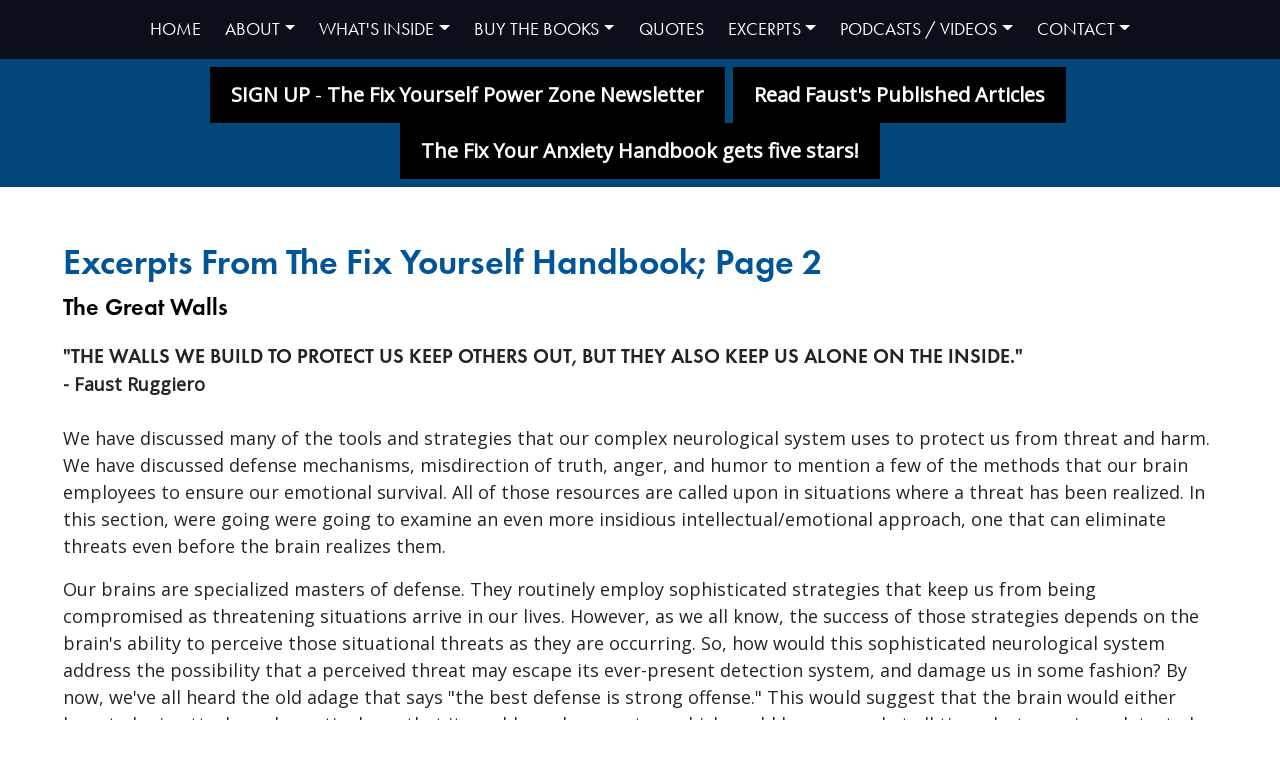

--- FILE ---
content_type: text/html; charset=UTF-8
request_url: https://faustruggiero.com/excerpts2.html
body_size: 6937
content:
  <!DOCTYPE html>
<html lang="en">

<head>
  <meta charset="utf-8">
  <meta http-equiv="X-UA-Compatible" content="IE=edge">
  <meta name="viewport" content="width=device-width, initial-scale=1.0">
  <meta name="keywords"
    CONTENT="The Fix Yourself Power Zone, Fix Yourself Handbook, Faust Ruggiero, self help, health, book">
  <meta name="description" CONTENT="Fix Yourself, Your Relationships, Your Business, And Your World!">
  <title>The Fix Yourself Power Zone</title>
  <link rel="shortcut icon" href="img/power-zone.ico">
  <!-- Bootstrap -->
  <link href="css/bootstrap.min.css" rel="stylesheet">
  <!-- HTML5 Shim and Respond.js IE8 support of HTML5 elements and media queries -->
  <!-- WARNING: Respond.js doesn't work if you view the page via file:// -->
  <!--[if lt IE 9]>
      <script src="https://oss.maxcdn.com/libs/html5shiv/3.7.0/html5shiv.js"></script>
      <script src="https://oss.maxcdn.com/libs/respond.js/1.4.2/respond.min.js"></script>
    <![endif]-->

  <link href="https://fonts.googleapis.com/css?family=Open+Sans&display=swap" rel="stylesheet">
  <link href="https://maxcdn.bootstrapcdn.com/font-awesome/4.7.0/css/font-awesome.min.css" rel="stylesheet">
  <link rel="stylesheet" href="https://use.typekit.net/ubd8bop.css">
  <link href="css/style.css" rel="stylesheet">
</head>

<body>
  <div class="container-fluid">
    <div class="row darkbluebackground">
      <div class="col-md-1"></div>
      <div class="col-md-10">
        <nav class="navbar navbar-dark bg-dark navbar-expand-md nav-fill w-100">
          <button class="navbar-toggler" type="button" data-toggle="collapse" data-target="#navbarsExample04"
            aria-controls="navbarsExample04" aria-expanded="false" aria-label="Toggle navigation"> <span
              class="navbar-toggler-icon"></span> </button>
          <div class="collapse navbar-collapse" id="navbarsExample04">
            <ul class="navbar-nav nav-fill w-100">
              <li class="nav-item"> <a class="nav-link" href="http://www.faustruggiero.com">HOME</a> </li>
              <li class="nav-item dropdown"> <a class="nav-link dropdown-toggle" href="#" id="navbarDropdownMenuLink"
                  data-toggle="dropdown" aria-haspopup="true" aria-expanded="false">ABOUT</a>
                <div class="dropdown-menu" aria-labelledby="navbarDropdownMenuLink"><a class="dropdown-item"
                    href="books.html">Books</a> <a class="dropdown-item" href="author.html">Author</a> <a
                    class="dropdown-item" href="media-appearances.html">Media Appearances</a> <a class="dropdown-item"
                    href="what-theyre-saying.html">What They're Saying</a> <a class="dropdown-item"
                    href="fyhb-benefits.html">What The Book Can Do For You</a> <a class="dropdown-item"
                    href="img/FYHB_Media_New.jpg" target="_blank">Media Kit</a> <a class="dropdown-item"
                    href="photos.html">Photos</a> </div>
              </li>
              <li class="nav-item dropdown"> <a class="nav-link dropdown-toggle" href="#" id="navbarDropdownMenuLink"
                  data-toggle="dropdown" aria-haspopup="true" aria-expanded="false">WHAT'S INSIDE</a>
                <div class="dropdown-menu" aria-labelledby="navbarDropdownMenuLink"> <a class="dropdown-item"
                    href="book-forward.html">The Fix Yourself Handbook; Forward</a> <a class="dropdown-item"
                    href="book-chapter-outline.html">Book One Outline</a> <a class="dropdown-item"
                    href="book2-chapter-outline.html">Book Two Outline</a> </div>
              </li>
              <li class="nav-item dropdown"> <a class="nav-link dropdown-toggle" href="#" id="navbarDropdownMenuLink"
                  data-toggle="dropdown" aria-haspopup="true" aria-expanded="false">BUY THE BOOKS</a>
                <div class="dropdown-menu" aria-labelledby="navbarDropdownMenuLink"> <a class="dropdown-item"
                    href="https://www.amazon.com/dp/1734383003?ref_=pe_3052080_397514860" target="_blank">The Fix
                    Yourself Handbook</a> <a class="dropdown-item"
                    href="https://www.amazon.com/Fix-Your-Anxiety-Handbook-Empowerment/dp/173438302X/ref=sr_1_2?qid=1686593679&refinements=p_27%3AFaust+Ruggiero&s=books&sr=1-2&text=Faust+Ruggiero"
                    target="_blank">The Fix Your Anxiety Handbook</a><a class="dropdown-item"
                    href="https://www.amazon.com/Fix-Your-Depression-Handbook-Empowerment-ebook/dp/B0CPQXF5JB/ref=sr_1_5?crid=JB468K8WGATS&keywords=faust+ruggiero&qid=1702182108&sprefix=%2Caps%2C114&sr=8-5"
                    target="_blank">The Fix Your Depression Handbook</a><a class="dropdown-item"
                    href="https://www.amazon.com/dp/1734383062?ref_=pe_93986420_774957520" target="_blank">The Fix Your
                    Anger Handbook</a><a class="dropdown-item"
                    href="https://www.amazon.com/gp/product/B0DMTQFGPK?ref_=dbs_m_mng_rwt_calw_tkin_4&storeType=ebooks"
                    target="_blank">The Fix Your Addiction Handbook</a><a class="dropdown-item"
                    href="https://www.amazon.com/dp/1734383011?ref_=pe_93986420_774957520"
                    target="_blank">The Fix Your Internal Language Handbook</a></div>
              </li>
              <li class="nav-item"> <a class="nav-link" href="quotes.html">QUOTES</a> </li>
              <li class="nav-item dropdown"> <a class="nav-link dropdown-toggle" href="#" id="navbarDropdownMenuLink"
                  data-toggle="dropdown" aria-haspopup="true" aria-expanded="false">EXCERPTS</a>
                <div class="dropdown-menu" aria-labelledby="navbarDropdownMenuLink"> <a class="dropdown-item"
                    href="excerpts1.html">Book 1; Excerpt 1</a> <a class="dropdown-item" href="excerpts2.html">Book 1;
                    Excerpt 2</a> <a class="dropdown-item" href="excerpts3.html">Book 1; Excerpt 3</a> <a
                    class="dropdown-item" href="book2-excerpt1.html">Book 2; Excerpt 1</a> <a class="dropdown-item"
                    href="book2-excerpt2.html">Book 2; Excerpt 2</a> <a class="dropdown-item"
                    href="book2-excerpt3.html">Book 2; Excerpt 3</a> <a class="dropdown-item"
                    href="book3-excerpt1.html">Book 3; Excerpt 1</a> <a class="dropdown-item"
                    href="book3-excerpt2.html">Book 3; Excerpt 2</a> <a class="dropdown-item"
                    href="book3-excerpt3.html">Book 3; Excerpt 3</a><a class="dropdown-item"
                    href="book4-excerpt1.html">Book 4; Excerpt 1</a> <a class="dropdown-item"
                    href="book4-excerpt2.html">Book 4; Excerpt 2</a> <a class="dropdown-item"
                    href="book4-excerpt3.html">Book 4; Excerpt 3</a><a class="dropdown-item"
                    href="book5-excerpt1.html">Book 5; Excerpt 1</a> <a class="dropdown-item"
                    href="book5-excerpt2.html">Book 5; Excerpt 2</a> <a class="dropdown-item"
                    href="book5-excerpt3.html">Book 5; Excerpt 3</a> <a class="dropdown-item"
                    href="book6-excerpt1.html">Book 6; Excerpt 1</a> <a class="dropdown-item"
                    href="book6-excerpt2.html">Book 6; Excerpt 2</a> <a class="dropdown-item"
                    href="book6-excerpt3.html">Book 6; Excerpt 3</a></div>
              </li>
              <li class="nav-item dropdown"> <a class="nav-link dropdown-toggle" href="#" id="navbarDropdownMenuLink"
                  data-toggle="dropdown" aria-haspopup="true" aria-expanded="false">PODCASTS / VIDEOS</a>
                <div class="dropdown-menu" aria-labelledby="navbarDropdownMenuLink"> <a class="dropdown-item"
                    href="https://anchor.fm/faust-ruggiero" target="_blank">The Fix Yourself Handbook; Podcast</a> <a
                    class="dropdown-item" href="videos.html">The Fix Yourself Handbook; Video Series</a> </div>
              </li>
              <li class="nav-item dropdown"> <a class="nav-link dropdown-toggle" href="#" id="navbarDropdownMenuLink"
                  data-toggle="dropdown" aria-haspopup="true" aria-expanded="false">CONTACT</a>
                <div class="dropdown-menu" aria-labelledby="navbarDropdownMenuLink"> <a class="dropdown-item"
                    href="contact.html">Contact</a> <a class="dropdown-item" href="book-faust.html">Book Me</a> <a
                    class="dropdown-item" href="counseling-appointment.html">Counseling/Consultations</a> </div>
              </li>
            </ul>
          </div>
        </nav>
      </div>
      <div class="col-md-1"></div>
    </div>
    <div class="row bluebackground p-2">
      <div class="col-md-12 text-center footerfont"> <a class="btn btn-lg btn-black" href="newsletter.html"
          role="button"><strong>SIGN UP</strong> - <strong>The Fix Yourself Power Zone Newsletter</strong></a></a>&nbsp;
        <a href="articles.html" class="btn btn-lg btn-black" role="button"><strong>Read Faust's Published
            Articles</strong></a>&nbsp; <a href="https://literarytitan.com/2023/03/29/the-fix-your-anxiety-handbook"
          target="_blank" class="btn btn-lg btn-black" role="button"><strong>The Fix Your Anxiety Handbook gets five
            stars!</strong></a>
      </div>
    </div>	 <div class="row pl-5 pr-5 pt-5">
 <div class="col-md-12">
  <strong class="mediumbluetitle">Excerpts From The Fix Yourself Handbook; Page 2</strong><br>
     <p><strong class="smallblacktitle">The Great Walls</strong></p>
	 <strong class="quote">&quot;The walls we build to protect us keep others out, but they also keep us alone on the inside.&quot;</strong> <br>
	 <strong>- Faust Ruggiero</strong><br>
      <br>
     <p>  We have discussed many of the tools and strategies that our complex neurological system uses to protect us from threat and harm. We have discussed defense mechanisms, misdirection of truth, anger, and humor to mention a few of the methods that our brain employees to ensure our emotional survival. All of those resources are called upon in situations where a threat has been realized. In this section, were going were going to examine an even more insidious intellectual/emotional approach, one that can eliminate threats even before the brain realizes them.</p>
    <p> Our brains are specialized masters of defense. They routinely employ sophisticated strategies that keep us from being compromised as threatening situations arrive in our lives. However, as we all know, the success of those strategies depends on the brain's ability to perceive those situational threats as they are occurring. So, how would this sophisticated neurological system address the possibility that a perceived threat may escape its ever-present detection system, and damage us in some fashion?  By now, we've all heard the old adage that says &quot;the best defense is strong offense.&quot; This would suggest that the brain would either have to be in attack mode routinely, or that it would employ a system which could be on guard at all times but remain undetected. Actually, the brain does both. Overt, operational systems like anger are easily visible, and do keep others at bay. The question is, with our minds being as sophisticated as they are, what kind of program can the brain design to keep us protected even in times when the threat is not yet perceived, and defenses      like anger have not been activated?</p>
    <p> By definition, that system would need to operate in the background, never really being seen. We should have the ability to proceed through our daily lives, with this system in operation, but undetectable.  It is similar to the operating system in your computer, one which employs a virus detection program.  When activated, the system services the computer at all times, but we never see any signs of it. We routinely navigate      between one program and another, and as long as the virus protection program is running properly, it does its job, and protects us, but we never realize that it's there. So what format would the most complex system in the world utilize to protect the most advanced species in the world?</p>
    <p> Let's take a look at what such a format would have to do for us. First, and foremost, it will have to protect us from threats that we do not realize are occurring. Second, it would have to subtly let others know that there are boundaries, and that we prefer that those boundaries not be violated. Three it would have to allow us the flexibility to socialize, form relationships, and realize our objectives, without compromising personal information that we wish to keep private. We should also have the ability to increase and decrease the strength of this format consciously. As an automatic system that runs in the background of our minds, it automatically adjusts to the severity of the threat. We however do want to maintain the luxury of making adjustments where we see fit. There is one system that accomplishes all these needs. And that my friends, are the walls we employ to keep people either at a distance, or from crossing boundaries we've established for ourselves.</p>
    <p> So, let's define our terms. A wall, as we are defining it, is an automatic internal structure that is established in an unconscious part of our brains.  It is designed protect us, and our privacy. Let's break this definition down just a bit before we proceed.  We're calling this an unconscious process, since we do not have to engage conscious thought to enable it. On the other hand, it can transition to a cognitive state which means that we have control over some part of the wall, and subsequently can make some decisions regarding the magnitude of its influence. The wall is designed to protect our privacy and consequently keep us secure.</p>
    <p> Let's take a look at how wall operates in our daily lives. To do this, we're going to take a look at two types of walls.  The first, and most important, are the unconscious walls.  These, as we have been presenting, need no conscious thought to operate. The second are conscious walls. Here, we know there is something we want to protect, and were not letting anyone in deep enough to connect with that item. Conscious walls are usually attached to something we are consciously protecting. A traumatic event from our past, a fear that we have, or some part of ourselves that we would rather not have anyone else know are all examples of conscious situations. We might use our wall(s) to protect us from a security breach, that is, someone getting to close to the item we are protecting. The walls may be in operation consistently, however we use minimum resources to maintain them until the threat is realized.</p>
    <p> The unconscious walls are the real focus of our discussion. They serve two purposes. First, as with their conscious counterparts, they protect us from threats that we are aware of. Second, and this is where it gets interesting, a threat does not have to be present, and in fact, we don't have to feel the possibility of a threat. A well constructed unconscious wall helps us to establish the appearance of two unique individuals: 1) the person that everyone sees, and 2) the person who is behind that wall. Though these two people are interconnected extensively, their presentation, especially to those close to them, seems to be different.  This is where interpersonal problems can arise.</p>
    <p> Let's illustrate. Tom and Jenny are in the initial phase of a new relationship. They've been seeing each other for four months, and the emotional part of their relationship is becoming more intimate. Jenny, however, has begun to realize that there's only so close she can get before Tom begins to become evasive. He changes the subject, injects humor into the dialogue, and at times has even responded by saying he doesn't know what she was asking. As far as Jenny is concerned, her questions were simple straightforward, and did not require a tremendous amount of introspection. As Jenny pursues the situation, Tom begins to show more reluctance, and is beginning to indicate that he does not to move in that direction. Many of us have either experienced Jenny's frustration, or we may be more like Tom, and are reluctant to open ourselves to any form of potential threat. Interestingly, and this is a very important feature of unconscious walls, Tom may say that he does not understand what Jenny is asking for, and he may be telling the truth.  The reason for this is simple. Since Tom's walls are in unconscious, he is not controlling them consciously, and they have become his routine, that is, his every day of behaving. He does not realize that the walls are there. He may even tell her this.  He'll also be wondering why she has to keep pressing the issue. &quot;After all, aren't things good the way they are?&quot;</p>
    <p> This is why we attached the terms unconscious, and insidious. By the time our walls have become an efficient part of our lives, the reason for their existence is well hidden. They become a process of daily life, onto themselves. We become neither happy nor concerned about their existence. In fact, when presented with the possibility that they exist by someone close to us, we may respond by saying that they don't know what they're talking about. So, how do we know if a) we have emotional walls, and b) they may be causing some problems for us? The first sign is a difficulty disclosing personal information about ourselves. People with unconscious emotional walls, for reasons unknown to them, are protective with regard to sharing information they feel could harm them in some fashion. They like being &quot;personal&quot; about their lives.  Second, they may employ other devices like humor and mis-direction to keep others from acquiring that information.  Third, they may avoid situations where any type of serious conversations may begin. Soon, they may begin to avoid people who are trying to get to close to them all together, since this will probably be the outcome.</p>
    <p> If you think you are using some of these strategies to protect yourself from others who may trying to be moving too close to you emotionally, it's a good idea to begin with a conscious approach. Ask yourself if there's anything which has occurred in your past and may cause enough stress for you to keep it under wraps. If this is a case, then it's possible that an event, issue, or person is still having a negative influence on your life. It makes sense to put closure there so that you won't have a reason to build a wall around it. Keep in mind that a wall only treats the symptom. It never efficiently addresses the problem.  If you have either identified a conscious concern, are not sure if you have been built walls around you, or why you may have done so, it makes good sense to attempt to talk about yourself in greater detail, especially with someone you trust. If you make an attempt to do this, and are experiencing conflict or emotional distress, then it might be a good idea to see a counselor to help you with this. Building walls, and maintaining them in our lives requires a lot of energy, like any other hidden operating system, and it, like a thief, steals the energy you need, which can be applied with more productively in your personal life. No one has to be open with everybody that they meet, but openness, honesty, and a willingness to share one's life without limits with loved ones, creates the peace and the connectivity that all human beings desire.  The alternative is to successfully protect yourself where protection is not essential, and to live your life as a prisoner to unresolved feelings and on the other side that wall.  Step out, and experience the connectivity that exists where isolation and overprotection ruled your world.  There's a huge and wonderful world waiting for you on the other side of your wall.</p>
 </div></div>
		
  <div class="row darkbluebackground p-5">	<div class="col-md-12 text-center"><a href="https://www.facebook.com/FaustInspire/" target="_blank"><img src="img/icon-facebook.gif" width="66" height="66" alt=""/></a><a href="https://twitter.com/faustinspire" target="_blank"><img src="img/icon-twitter.gif" width="66" height="66" alt=""/></a><a href="https://www.instagram.com/faustinspire/" target="_blank"><img src="img/icon-instagram.gif" width="66" height="66" alt=""/></a><a href="https://www.youtube.com/channel/UCCAGHkwno52fug1bNnAxfDQ" target="_blank"><img src="img/icon-youtube.gif" width="66" height="66" alt=""/></a></div></div>
	<div class="row darkbluebackground p-5">
	<div class="col-md-6 footerfont"><p>&copy; Copyright 2026 - The Fix Yourself Empowerment Series</p></div>
	<div class="col-md-6 footerfont text-right">
<a href="http://www.WebLeaps.com" target="_blank" class="footerfont">Website Designed by WebLeaps</a></div></div>
	</div>	
 <script src=https://ajax.googleapis.com/ajax/libs/jquery/1.12.4/jquery.min.js></script>
<script src="https://cdnjs.cloudflare.com/ajax/libs/popper.js/1.12.9/umd/popper.min.js" integrity="sha384-ApNbgh9B+Y1QKtv3Rn7W3mgPxhU9K/ScQsAP7hUibX39j7fakFPskvXusvfa0b4Q" crossorigin="anonymous"></script>
<script src="js/bootstrap.min.js"></script>
</body>
</html>

--- FILE ---
content_type: text/css
request_url: https://faustruggiero.com/css/style.css
body_size: 782
content:
body {
font-family: 'Open Sans', sans-serif;
	font-size: 18px;
}* {
  border-radius: 0 !important;
}
* {
  -webkit-border-radius: 0 !important;
     -moz-border-radius: 0 !important;
          border-radius: 0 !important;
}
.footerfont {
font-size: 16px;
	 color: #FFFFFF;
}
a.footerfont {
font-size: 16px;
	 color: #FFFFFF;
}
a.footerfont:hover {
font-size: 16px;
	 color: #FFFFFF;
}
a.footerfont:active {
font-size: 16px;
	 color: #FFFFFF;
}
a.footerfont:visited {
font-size: 16px;
	 color: #FFFFFF;
}
.navbar-dark .navbar-nav .nav-link {
    color: #FFFFFF;
	background-color: #0b0f1a;
font-family: futura-pt, sans-serif;
font-style: normal;
font-weight: 400;	
}  
.darkbluebackground {
		background-color: #0b0f1a;
	color: #FFFFFF;
}
.bg-dark {
		background-color: #0b0f1a !important;
}
.largebluetitle
{
font-family: futura-pt, sans-serif;
font-weight: 600;
font-style: normal;
	font-size: 48px;
	color: #005498;
}
.mediumbluetitle
{
font-family: futura-pt, sans-serif;
font-weight: 600;
font-style: normal;
	font-size: 36px;
	color: #005498;
}
.smallbluetitle
{
font-family: futura-pt, sans-serif;
font-weight: 600;
font-style: normal;
font-size: 24px;
color: #005498;
}
.largeblacktitle
{
font-family: futura-pt, sans-serif;
font-weight: 600;
font-style: normal;
font-size: 38px;
color: #000000;
}
.smallblacktitle
{
font-family: futura-pt, sans-serif;
font-weight: 600;
font-style: normal;
font-size: 24px;
color: #000000;
}
.smallgreentitle
{
font-family: futura-pt, sans-serif;
font-weight: 600;
font-style: normal;
font-size: 24px;
color: #09780f;
}
.btn-blue {
	background-color: #024779;
    color: #fff;
	font-size: 20px;
	padding: 12px 20px;
}
.btn-black {
	background-color: #000000;
    color: #fff;
	font-size: 20px;
	padding: 12px 20px;
}
a.btn-black:hover {
	background-color: #000000;
    color: #c6dae6;
	font-size: 20px;
	padding: 12px 20px;
}
.lightgraybackground {
	background-color: #e4e5e6;
}
.lightbluebackground {
	background-color: #c6dae6;
}
.bluebackground {
	background-color: #024779;
}
.carousel {
	margin: 20px auto;
	padding: 0 70px;
}
.carousel .item {
	overflow: hidden;
}
.carousel .testimonial {
	padding: 10px 0 10px;
		font-size: 30px;
font-family: futura-pt, sans-serif;
font-weight: 600;
font-style: normal;
		text-transform: uppercase;
}
.carousel .overview {	
	text-transform: uppercase;
font-family: futura-pt, sans-serif;
font-weight: 600;
font-style: normal;
	color: #000000;
	font-size: 26px;
}
.carousel .carousel-control {
	width: 40px;
	height: 40px;
    margin-top: -20px;
    top: 20%;
	background: none;
}
.carousel-control i {
    font-size: 68px;
	line-height: 42px;
    position: absolute;
    display: inline-block;
	color: rgba(0, 0, 0, 0.8);
    text-shadow: 0 3px 3px #e6e6e6, 0 0 0 #000;
}
@media (max-width: 768px) {
.carousel .testimonial {
		font-size: 24px;
}
.carousel .overview {	
	font-size: 18px;
}
	}
.quote {
font-size: 20px;
font-family: futura-pt, sans-serif;
font-weight: 600;
font-style: normal;
		text-transform: uppercase;
}
.no-padding {
  padding-left: 0;
  padding-right: 0;
}